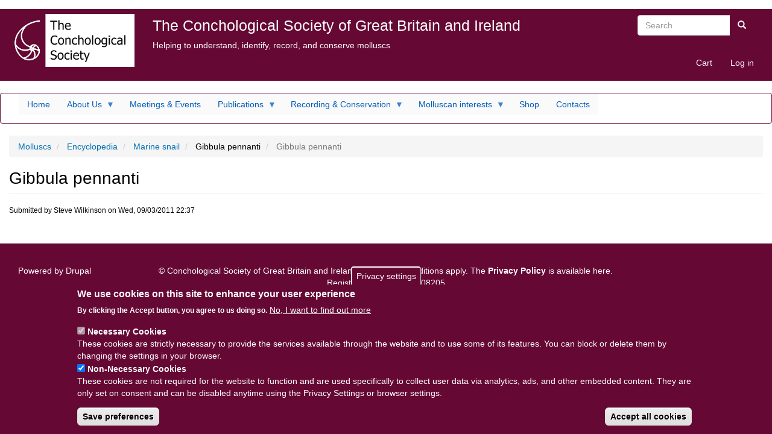

--- FILE ---
content_type: text/html; charset=UTF-8
request_url: https://conchsoc.org/spAccount/gibbula-pennanti
body_size: 14454
content:
<!DOCTYPE html>
<html  lang="en" dir="ltr">
  <head>
    <meta charset="utf-8" />
<meta name="Generator" content="Drupal 10 (https://www.drupal.org); Commerce 3" />
<meta name="MobileOptimized" content="width" />
<meta name="HandheldFriendly" content="true" />
<meta name="viewport" content="width=device-width, initial-scale=1.0" />
<style>div#sliding-popup, div#sliding-popup .eu-cookie-withdraw-banner, .eu-cookie-withdraw-tab {background: #650834} div#sliding-popup.eu-cookie-withdraw-wrapper { background: transparent; } #sliding-popup h1, #sliding-popup h2, #sliding-popup h3, #sliding-popup p, #sliding-popup label, #sliding-popup div, .eu-cookie-compliance-more-button, .eu-cookie-compliance-secondary-button, .eu-cookie-withdraw-tab { color: #ffffff;} .eu-cookie-withdraw-tab { border-color: #ffffff;}</style>
<link rel="icon" href="/themes/custom/conchsoc/favicon.ico" type="image/vnd.microsoft.icon" />
<link rel="canonical" href="https://conchsoc.org/spAccount/gibbula-pennanti" />
<link rel="shortlink" href="https://conchsoc.org/node/2267" />

    <title>Gibbula pennanti | The Conchological Society of Great Britain and Ireland</title>
    <link rel="stylesheet" media="all" href="/sites/default/files/css/css_iIVJswfw9hYyIxyDkthx9C2FZC82OuKXokwP6punElI.css?delta=0&amp;language=en&amp;theme=conchsoc&amp;include=eJxtjEEOwjAMBD_kkidFbrJtTV0SxbEgv4dDhDhw2pk5bCoNITevrDe-84vST8jCWnaCx1TKKfjMVVX4kRD-xZixsWsn84q2iR3hS9H6UMTnIR1kwzqusLKBRvHuK-abhenL9DcDhj_p" />
<link rel="stylesheet" media="all" href="https://cdn.jsdelivr.net/npm/entreprise7pro-bootstrap@3.4.8/dist/css/bootstrap.min.css" integrity="sha256-zL9fLm9PT7/fK/vb1O9aIIAdm/+bGtxmUm/M1NPTU7Y=" crossorigin="anonymous" />
<link rel="stylesheet" media="all" href="https://cdn.jsdelivr.net/npm/@unicorn-fail/drupal-bootstrap-styles@0.0.2/dist/3.1.1/7.x-3.x/drupal-bootstrap.min.css" integrity="sha512-nrwoY8z0/iCnnY9J1g189dfuRMCdI5JBwgvzKvwXC4dZ+145UNBUs+VdeG/TUuYRqlQbMlL4l8U3yT7pVss9Rg==" crossorigin="anonymous" />
<link rel="stylesheet" media="all" href="https://cdn.jsdelivr.net/npm/@unicorn-fail/drupal-bootstrap-styles@0.0.2/dist/3.1.1/8.x-3.x/drupal-bootstrap.min.css" integrity="sha512-jM5OBHt8tKkl65deNLp2dhFMAwoqHBIbzSW0WiRRwJfHzGoxAFuCowGd9hYi1vU8ce5xpa5IGmZBJujm/7rVtw==" crossorigin="anonymous" />
<link rel="stylesheet" media="all" href="https://cdn.jsdelivr.net/npm/@unicorn-fail/drupal-bootstrap-styles@0.0.2/dist/3.2.0/7.x-3.x/drupal-bootstrap.min.css" integrity="sha512-U2uRfTiJxR2skZ8hIFUv5y6dOBd9s8xW+YtYScDkVzHEen0kU0G9mH8F2W27r6kWdHc0EKYGY3JTT3C4pEN+/g==" crossorigin="anonymous" />
<link rel="stylesheet" media="all" href="https://cdn.jsdelivr.net/npm/@unicorn-fail/drupal-bootstrap-styles@0.0.2/dist/3.2.0/8.x-3.x/drupal-bootstrap.min.css" integrity="sha512-JXQ3Lp7Oc2/VyHbK4DKvRSwk2MVBTb6tV5Zv/3d7UIJKlNEGT1yws9vwOVUkpsTY0o8zcbCLPpCBG2NrZMBJyQ==" crossorigin="anonymous" />
<link rel="stylesheet" media="all" href="https://cdn.jsdelivr.net/npm/@unicorn-fail/drupal-bootstrap-styles@0.0.2/dist/3.3.1/7.x-3.x/drupal-bootstrap.min.css" integrity="sha512-ZbcpXUXjMO/AFuX8V7yWatyCWP4A4HMfXirwInFWwcxibyAu7jHhwgEA1jO4Xt/UACKU29cG5MxhF/i8SpfiWA==" crossorigin="anonymous" />
<link rel="stylesheet" media="all" href="https://cdn.jsdelivr.net/npm/@unicorn-fail/drupal-bootstrap-styles@0.0.2/dist/3.3.1/8.x-3.x/drupal-bootstrap.min.css" integrity="sha512-kTMXGtKrWAdF2+qSCfCTa16wLEVDAAopNlklx4qPXPMamBQOFGHXz0HDwz1bGhstsi17f2SYVNaYVRHWYeg3RQ==" crossorigin="anonymous" />
<link rel="stylesheet" media="all" href="https://cdn.jsdelivr.net/npm/@unicorn-fail/drupal-bootstrap-styles@0.0.2/dist/3.4.0/8.x-3.x/drupal-bootstrap.min.css" integrity="sha512-tGFFYdzcicBwsd5EPO92iUIytu9UkQR3tLMbORL9sfi/WswiHkA1O3ri9yHW+5dXk18Rd+pluMeDBrPKSwNCvw==" crossorigin="anonymous" />
<link rel="stylesheet" media="all" href="/sites/default/files/css/css_9dcmPFlMhg2A9y3aEZLfSHjrigJXftt4rl7ga26pegE.css?delta=9&amp;language=en&amp;theme=conchsoc&amp;include=eJxtjEEOwjAMBD_kkidFbrJtTV0SxbEgv4dDhDhw2pk5bCoNITevrDe-84vST8jCWnaCx1TKKfjMVVX4kRD-xZixsWsn84q2iR3hS9H6UMTnIR1kwzqusLKBRvHuK-abhenL9DcDhj_p" />

    <script type="application/json" data-drupal-selector="drupal-settings-json">{"path":{"baseUrl":"\/","pathPrefix":"","currentPath":"node\/2267","currentPathIsAdmin":false,"isFront":false,"currentLanguage":"en"},"pluralDelimiter":"\u0003","suppressDeprecationErrors":true,"ajaxPageState":{"libraries":"[base64]","theme":"conchsoc","theme_token":null},"ajaxTrustedUrl":{"\/search\/node":true},"youtubeCookies":{"cookieCategory":"non_necessary_cookies","action":"popup","thumbnailLabel":"Open the YouTube cookie consent pop-up","popupMessage":"\u003Cdiv class=\u0022youtube-cookies-popup-message\u0022\u003EThis video will be loaded by YouTube, which may use your data for tracking purposes. For more information, check their \u003Ca target=\u0022_google\u0022 href=\u0022https:\/\/privacy.google.com\/businesses\/compliance#gdpr\u0022\u003EPrivacy Policy\u003C\/a\u003E.\u003C\/div\u003E\n","manageButton":"\u003Cbutton class=\u0022youtube-cookies-button youtube-cookies-button--manage youtube-cookies-button--manage-eu_cookie_compliance\u0022\u003EManage cookies\u003C\/button\u003E\n","okButton":"\u003Cbutton class=\u0022youtube-cookies-button youtube-cookies-button--accept\u0022\u003EI am OK with it\u003C\/button\u003E\n","exitButton":"\u003Cbutton class=\u0022youtube-cookies-button youtube-cookies-button--reject\u0022\u003EExit\u003C\/button\u003E\n","thumbnailMarkup":"\u003Csvg class=\u0022youtube_cookies__play-icon\u0022 height=\u0022100%\u0022 viewBox=\u00220 0 68 48\u0022 width=\u0022100%\u0022\u003E\u003Cpath class=\u0022youtube_cookies__play-icon__fill\u0022 d=\u0022M66.52,7.74c-0.78-2.93-2.49-5.41-5.42-6.19C55.79,.13,34,0,34,0S12.21,.13,6.9,1.55 C3.97,2.33,2.27,4.81,1.48,7.74C0.06,13.05,0,24,0,24s0.06,10.95,1.48,16.26c0.78,2.93,2.49,5.41,5.42,6.19 C12.21,47.87,34,48,34,48s21.79-0.13,27.1-1.55c2.93-0.78,4.64-3.26,5.42-6.19C67.94,34.95,68,24,68,24S67.94,13.05,66.52,7.74z\u0022 fill=\u0022#f00\u0022\u003E\u003C\/path\u003E\u003Cpath d=\u0022M 45,24 27,14 27,34\u0022 fill=\u0022#fff\u0022\u003E\u003C\/path\u003E\u003C\/svg\u003E\u003Cpicture class=\u0022youtube-cookies__thumbnail__picture\u0022\u003E\u003Csource srcset=\u0022https:\/\/i.ytimg.com\/vi_webp\/videoId\/sddefault.webp, https:\/\/i.ytimg.com\/vi_webp\/videoId\/maxresdefault.webp 2x\u0022 type=\u0022image\/webp\u0022\u003E\u003Csource srcset=\u0022https:\/\/i.ytimg.com\/vi\/videoId\/sddefault.jpg, https:\/\/i.ytimg.com\/vi\/videoId\/maxresdefault.jpg 2x\u0022 type=\u0022image\/jpeg\u0022\u003E\u003Cimg class=\u0022oembed-lazyload__img\u0022 src=\u0022https:\/\/i.ytimg.com\/vi\/videoId\/sddefault.jpg\u0022 width=\u0022300\u0022 height=\u0022182\u0022 alt=\u0022Video thumbnail\u0022\u003E\u003C\/picture\u003E"},"eu_cookie_compliance":{"cookie_policy_version":"1.0.0","popup_enabled":true,"popup_agreed_enabled":false,"popup_hide_agreed":false,"popup_clicking_confirmation":false,"popup_scrolling_confirmation":false,"popup_html_info":"\u003Cbutton type=\u0022button\u0022 class=\u0022eu-cookie-withdraw-tab\u0022\u003EPrivacy settings\u003C\/button\u003E\n\u003Cdiv aria-labelledby=\u0022popup-text\u0022  class=\u0022eu-cookie-compliance-banner eu-cookie-compliance-banner-info eu-cookie-compliance-banner--categories\u0022\u003E\n  \u003Cdiv class=\u0022popup-content info eu-cookie-compliance-content\u0022\u003E\n        \u003Cdiv id=\u0022popup-text\u0022 class=\u0022eu-cookie-compliance-message\u0022 role=\u0022document\u0022\u003E\n      \u003Ch2\u003EWe use cookies on this site to enhance your user experience\u003C\/h2\u003E\n\u003Cp\u003EBy clicking the Accept button, you agree to us doing so.\u003C\/p\u003E\n\n              \u003Cbutton type=\u0022button\u0022 class=\u0022find-more-button eu-cookie-compliance-more-button\u0022\u003ENo, I want to find out more\u003C\/button\u003E\n          \u003C\/div\u003E\n\n          \u003Cdiv id=\u0022eu-cookie-compliance-categories\u0022 class=\u0022eu-cookie-compliance-categories\u0022\u003E\n                  \u003Cdiv class=\u0022eu-cookie-compliance-category\u0022\u003E\n            \u003Cdiv\u003E\n              \u003Cinput type=\u0022checkbox\u0022 name=\u0022cookie-categories\u0022 class=\u0022eu-cookie-compliance-category-checkbox\u0022 id=\u0022cookie-category-necessary_cookies\u0022\n                     value=\u0022necessary_cookies\u0022\n                      checked                       disabled  \u003E\n              \u003Clabel for=\u0022cookie-category-necessary_cookies\u0022\u003ENecessary Cookies\u003C\/label\u003E\n            \u003C\/div\u003E\n                          \u003Cdiv class=\u0022eu-cookie-compliance-category-description\u0022\u003EThese cookies are strictly necessary to provide the services available through the website and to use some of its features. You can block or delete them by changing the settings in your browser.\u003C\/div\u003E\n                      \u003C\/div\u003E\n                  \u003Cdiv class=\u0022eu-cookie-compliance-category\u0022\u003E\n            \u003Cdiv\u003E\n              \u003Cinput type=\u0022checkbox\u0022 name=\u0022cookie-categories\u0022 class=\u0022eu-cookie-compliance-category-checkbox\u0022 id=\u0022cookie-category-non_necessary_cookies\u0022\n                     value=\u0022non_necessary_cookies\u0022\n                      checked                       \u003E\n              \u003Clabel for=\u0022cookie-category-non_necessary_cookies\u0022\u003ENon-Necessary Cookies\u003C\/label\u003E\n            \u003C\/div\u003E\n                          \u003Cdiv class=\u0022eu-cookie-compliance-category-description\u0022\u003EThese cookies are not required for the website to function and are used specifically to collect user data via analytics, ads, and other embedded content. They are only set on consent and can be disabled anytime using the Privacy Settings or browser settings.\u003C\/div\u003E\n                      \u003C\/div\u003E\n                          \u003Cdiv class=\u0022eu-cookie-compliance-categories-buttons\u0022\u003E\n            \u003Cbutton type=\u0022button\u0022\n                    class=\u0022eu-cookie-compliance-save-preferences-button  button button--small\u0022\u003ESave preferences\u003C\/button\u003E\n          \u003C\/div\u003E\n              \u003C\/div\u003E\n    \n    \u003Cdiv id=\u0022popup-buttons\u0022 class=\u0022eu-cookie-compliance-buttons eu-cookie-compliance-has-categories\u0022\u003E\n            \u003Cbutton type=\u0022button\u0022 class=\u0022agree-button eu-cookie-compliance-default-button button button--small button--primary\u0022\u003EAccept all cookies\u003C\/button\u003E\n              \u003Cbutton type=\u0022button\u0022 class=\u0022eu-cookie-withdraw-button visually-hidden button button--small\u0022\u003EWithdraw consent\u003C\/button\u003E\n          \u003C\/div\u003E\n  \u003C\/div\u003E\n\u003C\/div\u003E","use_mobile_message":false,"mobile_popup_html_info":"\u003Cbutton type=\u0022button\u0022 class=\u0022eu-cookie-withdraw-tab\u0022\u003EPrivacy settings\u003C\/button\u003E\n\u003Cdiv aria-labelledby=\u0022popup-text\u0022  class=\u0022eu-cookie-compliance-banner eu-cookie-compliance-banner-info eu-cookie-compliance-banner--categories\u0022\u003E\n  \u003Cdiv class=\u0022popup-content info eu-cookie-compliance-content\u0022\u003E\n        \u003Cdiv id=\u0022popup-text\u0022 class=\u0022eu-cookie-compliance-message\u0022 role=\u0022document\u0022\u003E\n      \n              \u003Cbutton type=\u0022button\u0022 class=\u0022find-more-button eu-cookie-compliance-more-button\u0022\u003ENo, I want to find out more\u003C\/button\u003E\n          \u003C\/div\u003E\n\n          \u003Cdiv id=\u0022eu-cookie-compliance-categories\u0022 class=\u0022eu-cookie-compliance-categories\u0022\u003E\n                  \u003Cdiv class=\u0022eu-cookie-compliance-category\u0022\u003E\n            \u003Cdiv\u003E\n              \u003Cinput type=\u0022checkbox\u0022 name=\u0022cookie-categories\u0022 class=\u0022eu-cookie-compliance-category-checkbox\u0022 id=\u0022cookie-category-necessary_cookies\u0022\n                     value=\u0022necessary_cookies\u0022\n                      checked                       disabled  \u003E\n              \u003Clabel for=\u0022cookie-category-necessary_cookies\u0022\u003ENecessary Cookies\u003C\/label\u003E\n            \u003C\/div\u003E\n                          \u003Cdiv class=\u0022eu-cookie-compliance-category-description\u0022\u003EThese cookies are strictly necessary to provide the services available through the website and to use some of its features. You can block or delete them by changing the settings in your browser.\u003C\/div\u003E\n                      \u003C\/div\u003E\n                  \u003Cdiv class=\u0022eu-cookie-compliance-category\u0022\u003E\n            \u003Cdiv\u003E\n              \u003Cinput type=\u0022checkbox\u0022 name=\u0022cookie-categories\u0022 class=\u0022eu-cookie-compliance-category-checkbox\u0022 id=\u0022cookie-category-non_necessary_cookies\u0022\n                     value=\u0022non_necessary_cookies\u0022\n                      checked                       \u003E\n              \u003Clabel for=\u0022cookie-category-non_necessary_cookies\u0022\u003ENon-Necessary Cookies\u003C\/label\u003E\n            \u003C\/div\u003E\n                          \u003Cdiv class=\u0022eu-cookie-compliance-category-description\u0022\u003EThese cookies are not required for the website to function and are used specifically to collect user data via analytics, ads, and other embedded content. They are only set on consent and can be disabled anytime using the Privacy Settings or browser settings.\u003C\/div\u003E\n                      \u003C\/div\u003E\n                          \u003Cdiv class=\u0022eu-cookie-compliance-categories-buttons\u0022\u003E\n            \u003Cbutton type=\u0022button\u0022\n                    class=\u0022eu-cookie-compliance-save-preferences-button  button button--small\u0022\u003ESave preferences\u003C\/button\u003E\n          \u003C\/div\u003E\n              \u003C\/div\u003E\n    \n    \u003Cdiv id=\u0022popup-buttons\u0022 class=\u0022eu-cookie-compliance-buttons eu-cookie-compliance-has-categories\u0022\u003E\n            \u003Cbutton type=\u0022button\u0022 class=\u0022agree-button eu-cookie-compliance-default-button button button--small button--primary\u0022\u003EAccept all cookies\u003C\/button\u003E\n              \u003Cbutton type=\u0022button\u0022 class=\u0022eu-cookie-withdraw-button visually-hidden button button--small\u0022\u003EWithdraw consent\u003C\/button\u003E\n          \u003C\/div\u003E\n  \u003C\/div\u003E\n\u003C\/div\u003E","mobile_breakpoint":768,"popup_html_agreed":false,"popup_use_bare_css":false,"popup_height":"auto","popup_width":"100%","popup_delay":1000,"popup_link":"\/privacy","popup_link_new_window":true,"popup_position":false,"fixed_top_position":true,"popup_language":"en","store_consent":false,"better_support_for_screen_readers":false,"cookie_name":"","reload_page":false,"domain":"","domain_all_sites":false,"popup_eu_only":false,"popup_eu_only_js":false,"cookie_lifetime":100,"cookie_session":0,"set_cookie_session_zero_on_disagree":0,"disagree_do_not_show_popup":false,"method":"categories","automatic_cookies_removal":true,"allowed_cookies":"","withdraw_markup":"\u003Cbutton type=\u0022button\u0022 class=\u0022eu-cookie-withdraw-tab\u0022\u003EPrivacy settings\u003C\/button\u003E\n\u003Cdiv aria-labelledby=\u0022popup-text\u0022 class=\u0022eu-cookie-withdraw-banner\u0022\u003E\n  \u003Cdiv class=\u0022popup-content info eu-cookie-compliance-content\u0022\u003E\n    \u003Cdiv id=\u0022popup-text\u0022 class=\u0022eu-cookie-compliance-message\u0022 role=\u0022document\u0022\u003E\n      \n    \u003C\/div\u003E\n    \u003Cdiv id=\u0022popup-buttons\u0022 class=\u0022eu-cookie-compliance-buttons\u0022\u003E\n      \u003Cbutton type=\u0022button\u0022 class=\u0022eu-cookie-withdraw-button  button button--small button--primary\u0022\u003EWithdraw consent\u003C\/button\u003E\n    \u003C\/div\u003E\n  \u003C\/div\u003E\n\u003C\/div\u003E","withdraw_enabled":true,"reload_options":null,"reload_routes_list":"","withdraw_button_on_info_popup":true,"cookie_categories":["necessary_cookies","non_necessary_cookies"],"cookie_categories_details":{"necessary_cookies":{"uuid":"dc93f4df-e1e0-4260-acab-85c4f3962615","langcode":"en","status":true,"dependencies":[],"id":"necessary_cookies","label":"Necessary Cookies","description":"These cookies are strictly necessary to provide the services available through the website and to use some of its features. You can block or delete them by changing the settings in your browser.","checkbox_default_state":"required","weight":-9},"non_necessary_cookies":{"uuid":"462f04c2-b272-4bbd-8173-097e16d0d842","langcode":"en","status":true,"dependencies":[],"id":"non_necessary_cookies","label":"Non-Necessary Cookies","description":"These cookies are not required for the website to function and are used specifically to collect user data via analytics, ads, and other embedded content. They are only set on consent and can be disabled anytime using the Privacy Settings or browser settings.","checkbox_default_state":"checked","weight":-8}},"enable_save_preferences_button":true,"cookie_value_disagreed":"0","cookie_value_agreed_show_thank_you":"1","cookie_value_agreed":"2","containing_element":"body","settings_tab_enabled":true,"olivero_primary_button_classes":" button button--small button--primary","olivero_secondary_button_classes":" button button--small","close_button_action":"close_banner","open_by_default":true,"modules_allow_popup":true,"hide_the_banner":false,"geoip_match":true,"unverified_scripts":[]},"bootstrap":{"forms_has_error_value_toggle":1,"modal_animation":1,"modal_backdrop":"true","modal_focus_input":1,"modal_keyboard":1,"modal_select_text":1,"modal_show":1,"modal_size":"","popover_enabled":1,"popover_animation":1,"popover_auto_close":1,"popover_container":"body","popover_content":"","popover_delay":"0","popover_html":0,"popover_placement":"right","popover_selector":"","popover_title":"","popover_trigger":"click","tooltip_enabled":1,"tooltip_animation":1,"tooltip_container":"body","tooltip_delay":"0","tooltip_html":0,"tooltip_placement":"auto left","tooltip_selector":"","tooltip_trigger":"hover"},"statistics":{"data":{"nid":"2267"},"url":"\/core\/modules\/statistics\/statistics.php"},"superfish":{"superfish-main":{"id":"superfish-main","sf":{"animation":{"opacity":"show","height":"show"},"speed":"fast","autoArrows":true,"dropShadows":true},"plugins":{"smallscreen":{"cloneParent":0,"mode":"window_width"},"supposition":true,"supersubs":true}}},"user":{"uid":0,"permissionsHash":"ffbf97d5a393282bbdde798e3953ab6ef929b5eec15f1016ba2affa8e3ca663d"}}</script>
<script src="/sites/default/files/js/js_9GEDU3IZQ2ha7QVhGOjMtx0y9bGNyWp5GhayzRMpSqs.js?scope=header&amp;delta=0&amp;language=en&amp;theme=conchsoc&amp;include=eJxtj9EOwjAIRX-oWT-poR06tCsEqNG_1yZu-tAnTs5NgJuZ3VxBYj4oiWKiRh5OFYWFH6h_xpmrk4TCinHVLlCXlaDydYEbPAP2VJjvhJ-xSyVoBeNMBnNwMqdix56fCdYF9UK2xZNmLm3jPWqOzae57VCrFUVs83yQ9Ty9OFJhIydu4cXde8ZvEZt2egMZjIor"></script>

  </head>
  <body class="path-node page-node-type-species-account has-glyphicons">
    <a href="#main-content" class="visually-hidden focusable skip-link">
      Skip to main content
    </a>
    
      <div class="dialog-off-canvas-main-canvas" data-off-canvas-main-canvas>
       <div class="sidebar_top container-fluid" role="complementary" aria-label="sidebar top" >
		<div class="sidebar-top-first col-md-2">
			  <div class="region region-sidebar-top-first">
          <a class="logo navbar-btn pull-left" href="/" title="Home" rel="home">
      <img src="/sites/default/files/CS%20logo%20wth%20text.jpg" alt="Home" width="100%" height="auto" />
    </a>
      
  </div>

		</div>
		<div class="sidebar-top-second col-md-8">
							  <div class="region region-sidebar-top-second">
            <a class="name navbar-brand" href="/" title="Home" rel="home">The Conchological Society of Great Britain and Ireland</a>
        <p class="navbar-text">Helping to understand, identify, record, and conserve molluscs</p>
  
  </div>

					</div>
		<div class="sidebar-top-third col-md-2">
			  <div class="region region-sidebar-top-third">
    <div class="search-block-form block block-search block-search-form-block" data-drupal-selector="search-block-form" id="block-searchform" role="search">
  
    
      <form action="/search/node" method="get" id="search-block-form" accept-charset="UTF-8">
  <div class="form-item js-form-item form-type-search js-form-type-search form-item-keys js-form-item-keys form-no-label form-group">
      <label for="edit-keys" class="control-label sr-only">Search</label>
  
  
  <div class="input-group"><input title="Enter the terms you wish to search for." data-drupal-selector="edit-keys" class="form-search form-control" placeholder="Search" type="search" id="edit-keys" name="keys" value="" size="15" maxlength="128" data-toggle="tooltip" /><span class="input-group-btn"><button type="submit" value="Search" class="button js-form-submit form-submit btn-primary btn icon-only"><span class="sr-only">Search</span><span class="icon glyphicon glyphicon-search" aria-hidden="true"></span></button></span></div>

  
  
  </div>
<div class="form-actions form-group js-form-wrapper form-wrapper" data-drupal-selector="edit-actions" id="edit-actions"></div>

</form>

  </div>
<nav role="navigation" aria-labelledby="block-conchsoc-account-menu-menu" id="block-conchsoc-account-menu">
            
  <h2 class="visually-hidden" id="block-conchsoc-account-menu-menu">User account menu</h2>
  

        
      <ul class="menu menu--account nav navbar-nav navbar-right">
                      <li class="first">
                                                <a href="/cart" title="Store shopping cart" data-drupal-link-system-path="cart">Cart</a>
              </li>
                      <li class="last">
                                                <a href="/user/login" data-drupal-link-system-path="user/login">Log in</a>
              </li>
    	
    </ul>
  

  </nav>

  </div>

		</div>
   </div>
          <header class="navbar navbar-default container-fluid" id="navbar" role="banner">
            <div class="navbar-header">
        
                          <button type="button" class="navbar-toggle" data-toggle="collapse" data-target="#navbar-collapse">
            <span class="sr-only">Toggle navigation</span>
            <span class="icon-bar"></span>
            <span class="icon-bar"></span>
            <span class="icon-bar"></span>
          </button>
              </div>

                    <div id="navbar-collapse" class="navbar-collapse collapse">
            <div class="region region-navigation-collapsible">
    <section id="block-conchsoc-mainnavigation" class="block block-superfish block-superfishmain clearfix">
  
    

      
<ul id="superfish-main" class="menu sf-menu sf-main sf-horizontal sf-style-white" role="menu" aria-label="Menu">
  

  
  <li id="main-standardfront-page" class="sf-depth-1 sf-no-children sf-first" role="none">
    
          <a href="/" class="sf-depth-1" role="menuitem">Home</a>
    
    
    
    
      </li>


            
  <li id="main-menu-link-content6b2afd5f-ce4c-4e15-bed2-09f8cd976928" class="sf-depth-1 menuparent" role="none">
    
          <a href="/pages/about-us.php" class="sf-depth-1 menuparent" role="menuitem" aria-haspopup="true" aria-expanded="false">About Us</a>
    
    
    
              <ul role="menu">
      
      

  
  <li id="main-menu-link-content0c209f12-0d34-4efe-8e5d-23cf07d3a15d" class="sf-depth-2 sf-no-children sf-first" role="none">
    
          <a href="https://conchsoc.org/pages/about-us.php" class="sf-depth-2 sf-external" role="menuitem">About Us</a>
    
    
    
    
      </li>


  
  <li id="main-menu-link-contentb4354be5-4865-433f-a0e5-52f667aac981" class="sf-depth-2 sf-no-children" role="none">
    
          <a href="/join" title="Join now!" class="sf-depth-2" role="menuitem">Membership</a>
    
    
    
    
      </li>


  
  <li id="main-menu-link-contentdfe780d8-a7e6-4928-b86c-d171051da69d" class="sf-depth-2 sf-no-children" role="none">
    
          <a href="/pages/grants.php" title="" class="sf-depth-2" role="menuitem">Grants</a>
    
    
    
    
      </li>


  
  <li id="main-menu-link-content1eb64233-9d7f-4f06-83ed-1b4723474136" class="sf-depth-2 sf-no-children" role="none">
    
          <a href="https://conchsoc.org/node/6946" class="sf-depth-2 sf-external" role="menuitem">AGM Minutes</a>
    
    
    
    
      </li>


  
  <li id="main-menu-link-contentbe7dadf2-d567-4df5-8647-45d98f6af215" class="sf-depth-2 sf-no-children" role="none">
    
          <a href="/conchsoc_rules" title="Rules of the Society" class="sf-depth-2" role="menuitem">Rules &amp; Policies</a>
    
    
    
    
      </li>



              </ul>
      
    
    
      </li>


  
  <li id="main-menu-link-contentb6245168-2e69-460b-9ab6-efb8523ed8b9" class="sf-depth-1 sf-no-children" role="none">
    
          <a href="/pages/meetings.php" title="How to get more involved with shells" class="sf-depth-1" role="menuitem">Meetings &amp; Events</a>
    
    
    
    
      </li>


            
  <li id="main-menu-link-content24658784-b1bf-4c8f-ac32-96d72e464da6" class="sf-depth-1 menuparent" role="none">
    
          <a href="/news" title="Recent news items and Society publications" class="sf-depth-1 menuparent" role="menuitem" aria-haspopup="true" aria-expanded="false">Publications</a>
    
    
    
              <ul role="menu">
      
      

  
  <li id="main-menu-link-content18eb003b-6c96-44ee-954a-792220f6bdf7" class="sf-depth-2 sf-no-children sf-first" role="none">
    
          <a href="/journal" title="The scientific journal of the Society" class="sf-depth-2" role="menuitem">Journal of Conchology (1874 - present)</a>
    
    
    
    
      </li>


  
  <li id="main-menu-link-contenta6acf41c-ebd9-48e0-a89e-c51c03146baf" class="sf-depth-2 sf-no-children" role="none">
    
          <a href="/resources/mollusc-world.php" class="sf-depth-2" role="menuitem">Mollusc World (2003 - present)</a>
    
    
    
    
      </li>


  
  <li id="main-menu-link-content7b3f7c1d-ef54-4940-bc82-2296836e8c8d" class="sf-depth-2 sf-no-children" role="none">
    
          <a href="/special_publications" title="Special publications produced by the Society" class="sf-depth-2" role="menuitem">Special Publications (1981 – present)</a>
    
    
    
    
      </li>


  
  <li id="main-menu-link-contentf9158390-64e3-4bfb-8935-b2c2f21e407a" class="sf-depth-2 sf-no-children" role="none">
    
          <a href="/newsletter" title="Newsletter index" class="sf-depth-2" role="menuitem">The Conchologists’ Newsletter (1961-2003)</a>
    
    
    
    
      </li>


  
  <li id="main-menu-link-content99ea5e57-e703-4154-81d5-1ceca804b827" class="sf-depth-2 sf-no-children" role="none">
    
          <a href="/papers_for_students" title="Click here for more on the Societies, &#039;Papers for students&#039;!" class="sf-depth-2" role="menuitem">Papers for Students (1964-1991)</a>
    
    
    
    
      </li>



              </ul>
      
    
    
      </li>


            
  <li id="main-menu-link-content12188371-defe-4fba-bcf9-dc08cd97bce7" class="sf-depth-1 menuparent" role="none">
    
          <a href="https://conchsoc.org/node/6951" title="British and Irish species" class="sf-depth-1 sf-external menuparent" role="menuitem" aria-haspopup="true" aria-expanded="false">Recording &amp; Conservation</a>
    
    
    
              <ul role="menu">
      
      

  
  <li id="main-menu-link-contentafff5cb0-c554-4052-996b-47efc9e26d6e" class="sf-depth-2 sf-no-children sf-first" role="none">
    
          <a href="https://conchsoc.org/node/6952" class="sf-depth-2 sf-external" role="menuitem">Non-marine Mollusc Recording Scheme</a>
    
    
    
    
      </li>


            
  <li id="main-menu-link-content09635d39-7b69-4330-89e1-ae7da0bb774f" class="sf-depth-2 menuparent" role="none">
    
          <a href="/aids_to_id/help-id.php" title="Help with identifying some groups" class="sf-depth-2 menuparent" role="menuitem" aria-haspopup="true" aria-expanded="false">Identification aids</a>
    
    
    
              <ul role="menu">
      
      

  
  <li id="main-menu-link-content78e9495b-54fe-45c7-8d58-a405c0cb8ad5" class="sf-depth-3 sf-no-children sf-first" role="none">
    
          <a href="/aids_to_id/idbase.php" class="sf-depth-3" role="menuitem">Common British &amp; Irish garden molluscs</a>
    
    
    
    
      </li>


  
  <li id="main-menu-link-contentc45b2e8a-ffba-4a7d-aed9-e841db93cd9a" class="sf-depth-3 sf-no-children" role="none">
    
          <a href="/aids_to_id/vertbase.php" class="sf-depth-3" role="menuitem">British Vertigos</a>
    
    
    
    
      </li>


  
  <li id="main-menu-link-content2b0b8cef-9b97-4ca4-a854-1ed7c46031cd" class="sf-depth-3 sf-no-children sf-last" role="none">
    
          <a href="/aids_to_id/fwidbase.php" class="sf-depth-3" role="menuitem">Freshwater and Brackish-water Snails of Britain and Ireland</a>
    
    
    
    
      </li>



              </ul>
      
    
    
      </li>


  
  <li id="main-menu-link-content975e9694-a15a-4106-8014-cfbd4d07ab21" class="sf-depth-2 sf-no-children" role="none">
    
          <a href="/encyclopedia" title="Encyclopedia index" class="sf-depth-2" role="menuitem">Species Accounts</a>
    
    
    
    
      </li>


            
  <li id="main-menu-link-contentc1340950-b6d9-457a-beb2-61e09db5fcff" class="sf-depth-2 menuparent" role="none">
    
          <a href="/node/1957" title="Useful equipment and suppliers" class="sf-depth-2 menuparent" role="menuitem" aria-haspopup="true" aria-expanded="false">Equipment</a>
    
    
    
              <ul role="menu">
      
      

  
  <li id="main-menu-link-content901bf3e0-f290-46a5-b72a-b236d28d96c3" class="sf-depth-3 sf-no-children sf-first" role="none">
    
          <a href="/node/1960" title="Containers for collecting and storing molluscs" class="sf-depth-3" role="menuitem">Bags and containers</a>
    
    
    
    
      </li>


  
  <li id="main-menu-link-content2c84559a-ccf3-40ec-aa39-8a6b02d3edac" class="sf-depth-3 sf-no-children" role="none">
    
          <a href="/node/1958" title="Sieves for finding molluscs" class="sf-depth-3" role="menuitem">Sieves</a>
    
    
    
    
      </li>


  
  <li id="main-menu-link-content4ae14e5c-805d-4e48-8fc0-0c12f2408e74" class="sf-depth-3 sf-no-children" role="none">
    
          <a href="/node/1959" title="Hand lenses and microscopes for finding and viewing molluscs" class="sf-depth-3" role="menuitem">Hand lenses and microscopes</a>
    
    
    
    
      </li>


  
  <li id="main-menu-link-content243a96fb-3848-4f61-8b93-ac9953f00e6c" class="sf-depth-3 sf-no-children sf-last" role="none">
    
          <a href="/node/562" title="Suppliers of equipment" class="sf-depth-3" role="menuitem">Suppliers</a>
    
    
    
    
      </li>



              </ul>
      
    
    
      </li>


  
  <li id="main-menu-link-content604aea68-d903-415e-b9e4-8fc4baf5d690" class="sf-depth-2 sf-no-children" role="none">
    
          <a href="/pages/conservation.php" title="" class="sf-depth-2" role="menuitem">Conservation</a>
    
    
    
    
      </li>


            
  <li id="main-menu-link-contentddbb7af3-ed87-40ed-a506-ea283af68583" class="sf-depth-2 menuparent" role="none">
    
          <a href="/recording/recording.php" title="" class="sf-depth-2 menuparent" role="menuitem" aria-haspopup="true" aria-expanded="false">Recording molluscs</a>
    
    
    
              <ul role="menu">
      
      

            
  <li id="main-menu-link-content661c8636-2f38-466d-a0de-01ed225539fa" class="sf-depth-3 menuparent sf-first" role="none">
    
          <a href="/habitats/marine-habitats.php" title="Finding molluscs" class="sf-depth-3 menuparent" role="menuitem" aria-haspopup="true" aria-expanded="false">Finding molluscs</a>
    
    
    
              <ul role="menu">
      
      

  
  <li id="main-menu-link-contentb5679c93-65a3-4f32-a721-76bec6d6cd34" class="sf-depth-4 sf-no-children sf-first" role="none">
    
          <a href="/node/2039" title="Built-Up Areas &amp; Gardens" class="sf-depth-4" role="menuitem">Built-up areas</a>
    
    
    
    
      </li>


  
  <li id="main-menu-link-content978369e3-bb12-407e-9627-fa03d36153e6" class="sf-depth-4 sf-no-children" role="none">
    
          <a href="/habitats/calcareous-grassland-habitat.php" title="Calcareous grassland" class="sf-depth-4" role="menuitem">Calcareous grassland</a>
    
    
    
    
      </li>


  
  <li id="main-menu-link-content30b8d804-5ae9-4bdf-898b-e5e4381c2dfb" class="sf-depth-4 sf-no-children" role="none">
    
          <a href="/node/2038" title="Inland Rock" class="sf-depth-4" role="menuitem">Inland rock</a>
    
    
    
    
      </li>


            
  <li id="main-menu-link-content915e2fa2-579b-46dd-a2a9-8819bb766efb" class="sf-depth-4 menuparent" role="none">
    
          <a href="/node/2041" title="Littoral Rock" class="sf-depth-4 menuparent" role="menuitem" aria-haspopup="true" aria-expanded="false">Littoral rock</a>
    
    
    
              <ul role="menu">
      
      

  
  <li id="main-menu-link-content49ee4e51-1c66-4a49-a4c3-5354141f64e4" class="sf-depth-5 sf-no-children sf-first sf-last" role="none">
    
          <a href="/node/2053" title="Searching rocky shores" class="sf-depth-5" role="menuitem">Searching rocky shores</a>
    
    
    
    
      </li>



              </ul>
      
    
    
      </li>


            
  <li id="main-menu-link-content453043e5-9dc5-4480-8ec5-f735dd41bd1a" class="sf-depth-4 menuparent" role="none">
    
          <a href="/habitats/sandy-shore-habitat.php" title="Littoral Sediment" class="sf-depth-4 menuparent" role="menuitem" aria-haspopup="true" aria-expanded="false">Littoral sediment</a>
    
    
    
              <ul role="menu">
      
      

  
  <li id="main-menu-link-content4a99141c-6e41-4d46-85d2-23af13de6ef6" class="sf-depth-5 sf-no-children sf-first sf-last" role="none">
    
          <a href="/node/2046" title="Searching sediment shores" class="sf-depth-5" role="menuitem">Searching sediment shores</a>
    
    
    
    
      </li>



              </ul>
      
    
    
      </li>


  
  <li id="main-menu-link-contentd2daf038-b4f0-4fbf-a061-675f0e5c3924" class="sf-depth-4 sf-no-children" role="none">
    
          <a href="/node/5524" title="Rivers and streams" class="sf-depth-4" role="menuitem">Rivers and streams</a>
    
    
    
    
      </li>


  
  <li id="main-menu-link-content029ac4ce-07fb-4cfa-9f2d-73860927a417" class="sf-depth-4 sf-no-children" role="none">
    
          <a href="/node/5525" title="Standing open water and canals" class="sf-depth-4" role="menuitem">Standing open water and canals</a>
    
    
    
    
      </li>


  
  <li id="main-menu-link-contentb27bb0a2-7271-42b8-8497-d1a421be4067" class="sf-depth-4 sf-no-children" role="none">
    
          <a href="/node/5526" title="Standing open water habitats" class="sf-depth-4" role="menuitem">Standing open water</a>
    
    
    
    
      </li>


  
  <li id="main-menu-link-content6371895a-5b9e-4ba2-abcd-1b81c2a2c496" class="sf-depth-4 sf-no-children" role="none">
    
          <a href="/node/2042" title="Supralittoral Rock" class="sf-depth-4" role="menuitem">Supralittoral rock</a>
    
    
    
    
      </li>


  
  <li id="main-menu-link-contenta44e41dc-3a55-40d4-b244-497bd987f5ae" class="sf-depth-4 sf-no-children" role="none">
    
          <a href="/habitats/sanddune-habitat.php" title="Supralittoral Sediment" class="sf-depth-4" role="menuitem">Supralittoral sediment</a>
    
    
    
    
      </li>


  
  <li id="main-menu-link-contentaaf0600c-7048-418d-bb80-40e08b06ada8" class="sf-depth-4 sf-no-children" role="none">
    
          <a href="/node/2040" title="Fen, Marsh &amp; Swamp" class="sf-depth-4" role="menuitem">Wetland</a>
    
    
    
    
      </li>


  
  <li id="main-menu-link-content939a9d44-7e61-457b-94e1-9f4a1ac21ba6" class="sf-depth-4 sf-no-children sf-last" role="none">
    
          <a href="/node/2037" title="Broadleaved, Mixed &amp; Yew Woodland" class="sf-depth-4" role="menuitem">Woodland</a>
    
    
    
    
      </li>



              </ul>
      
    
    
      </li>



              </ul>
      
    
    
      </li>


  
  <li id="main-menu-link-content5bec3cda-b21a-4fd4-8b8f-6eebfddce24c" class="sf-depth-2 sf-no-children sf-last" role="none">
    
          <a href="/node/563" title="Useful publications and on-line links" class="sf-depth-2" role="menuitem">Reading List</a>
    
    
    
    
      </li>



              </ul>
      
    
    
      </li>


            
  <li id="main-menu-link-content09063367-47e4-42a5-84d3-6fe1901780ef" class="sf-depth-1 menuparent" role="none">
    
          <a href="/pages/interests.php" title="Variety of interests with a molluscan theme" class="sf-depth-1 menuparent" role="menuitem" aria-haspopup="true" aria-expanded="false">Molluscan interests</a>
    
    
    
              <ul role="menu">
      
      

  
  <li id="main-menu-link-contentbac27a06-c97b-47b5-a3c5-47c6902be1bc" class="sf-depth-2 sf-no-children sf-first" role="none">
    
          <a href="/node/5423" title="What makes a mollusc?" class="sf-depth-2" role="menuitem">What makes a mollusc?</a>
    
    
    
    
      </li>


  
  <li id="main-views-viewviewsglossary2page-1" class="sf-depth-2 sf-no-children" role="none">
    
          <a href="/glossary2" class="sf-depth-2" role="menuitem">Glossary</a>
    
    
    
    
      </li>


            
  <li id="main-menu-link-content74a611f5-412a-48fb-970f-9bc12b84bbb2" class="sf-depth-2 menuparent" role="none">
    
          <a href="/books" title="Conchological books and reviews" class="sf-depth-2 menuparent" role="menuitem" aria-haspopup="true" aria-expanded="false">Books</a>
    
    
    
              <ul role="menu">
      
      

  
  <li id="main-views-viewviewspublication-reviewpage-1" class="sf-depth-3 sf-no-children sf-first sf-last" role="none">
    
          <a href="/bookreviews" class="sf-depth-3" role="menuitem">Publication reviews</a>
    
    
    
    
      </li>



              </ul>
      
    
    
      </li>


  
  <li id="main-menu-link-content84e64da6-3154-49e4-8744-f197bc068ae1" class="sf-depth-2 sf-no-children" role="none">
    
          <a href="/interests/fossils.php" title="Fossil molluscs" class="sf-depth-2" role="menuitem">Fossils</a>
    
    
    
    
      </li>


            
  <li id="main-menu-link-content403680da-8d09-4ee4-b649-d700fd522e15" class="sf-depth-2 menuparent" role="none">
    
          <a href="/node/574" title="" class="sf-depth-2 menuparent" role="menuitem" aria-haspopup="true" aria-expanded="false">Poetry and prose</a>
    
    
    
              <ul role="menu">
      
      

  
  <li id="main-menu-link-contentaec3bb8b-596b-4ca6-ab1d-877484640a15" class="sf-depth-3 sf-no-children sf-first" role="none">
    
          <a href="/node/2019" title="Bits and pieces" class="sf-depth-3" role="menuitem">Bits and pieces</a>
    
    
    
    
      </li>


  
  <li id="main-menu-link-content86ed53fe-02df-46dc-b822-0fc7263e0c2d" class="sf-depth-3 sf-no-children" role="none">
    
          <a href="/node/2022" title="Eine Kleine Snailmusik (May Sarton)" class="sf-depth-3" role="menuitem">Eine Kleine Snailmusik</a>
    
    
    
    
      </li>


  
  <li id="main-menu-link-contentdc6b555a-a221-4679-be34-ec1445076d91" class="sf-depth-3 sf-no-children" role="none">
    
          <a href="/interests/poetry.php" title="A history of molluscs in poetry" class="sf-depth-3" role="menuitem">History</a>
    
    
    
    
      </li>


  
  <li id="main-menu-link-content28abb9b2-b214-4670-84f0-dd4e271bc386" class="sf-depth-3 sf-no-children" role="none">
    
          <a href="/node/3494" title="Leopold Blaschka glass animals in Dublin’s Natural History Museum (Peter Topley)" class="sf-depth-3" role="menuitem">Leopold Blaschka glass animals in Dublin’s Natural History Museum</a>
    
    
    
    
      </li>


  
  <li id="main-menu-link-content0681a623-2523-4e34-8c40-27975efcb188" class="sf-depth-3 sf-no-children" role="none">
    
          <a href="/interests/cochlea-liberum.php" title="The snail in nursery rhymes" class="sf-depth-3" role="menuitem">Nursery rhymes</a>
    
    
    
    
      </li>


  
  <li id="main-menu-link-contentd3491a2c-8675-49a9-933f-6bf68c620551" class="sf-depth-3 sf-no-children" role="none">
    
          <a href="/node/2016" title="Poems on Conchology and Botany (Sarah Hoare)" class="sf-depth-3" role="menuitem">Poems on Conchology and Botany</a>
    
    
    
    
      </li>


  
  <li id="main-menu-link-content14f682df-421d-463a-8b96-5b7034f4b59a" class="sf-depth-3 sf-no-children" role="none">
    
          <a href="/node/2024" title="Recipe for repose (&#039;Lucio&#039;)" class="sf-depth-3" role="menuitem">Recipe for repose</a>
    
    
    
    
      </li>


  
  <li id="main-menu-link-content35162ad8-e613-4f5c-9d70-bff9f59f01fd" class="sf-depth-3 sf-no-children" role="none">
    
          <a href="/interests/poetry2.php" title="The Shell Collector (Peter Topley)" class="sf-depth-3" role="menuitem">The Shell Collector</a>
    
    
    
    
      </li>


  
  <li id="main-menu-link-contentb52db87e-f9eb-4986-8b2f-05de545fe69b" class="sf-depth-3 sf-no-children" role="none">
    
          <a href="/node/2018" title="The Snail (J.Y. Chapman)" class="sf-depth-3" role="menuitem">The Snail 1</a>
    
    
    
    
      </li>


  
  <li id="main-menu-link-contentee446b96-4ff9-413e-b85f-1190cc223f6e" class="sf-depth-3 sf-no-children" role="none">
    
          <a href="/node/2020" title="The Snail (James Reeves)" class="sf-depth-3" role="menuitem">The Snail 2</a>
    
    
    
    
      </li>


  
  <li id="main-menu-link-content917ad535-0805-42e4-984b-4d41e5de9f68" class="sf-depth-3 sf-no-children sf-last" role="none">
    
          <a href="/fun_pages/rhymes6.php" title="The Snail (William Cowper)" class="sf-depth-3" role="menuitem">The Snail 3</a>
    
    
    
    
      </li>



              </ul>
      
    
    
      </li>


            
  <li id="main-menu-link-content33859d9f-f52a-4707-8068-1088e1f5dc15" class="sf-depth-2 menuparent" role="none">
    
          <a href="/node/2027" title="Art and craft" class="sf-depth-2 menuparent" role="menuitem" aria-haspopup="true" aria-expanded="false">Art and craft</a>
    
    
    
              <ul role="menu">
      
      

  
  <li id="main-menu-link-content06e1341c-c30f-4793-a8df-9df1c48cc911" class="sf-depth-3 sf-no-children sf-first" role="none">
    
          <a href="/interests/shell-decorations.php" title="Shell jewellery" class="sf-depth-3" role="menuitem">Jewelry</a>
    
    
    
    
      </li>


  
  <li id="main-menu-link-contentbb05ad8b-bfff-4f9b-8228-1494510de7b7" class="sf-depth-3 sf-no-children" role="none">
    
          <a href="/interests/shell-money.php" title="Shell money" class="sf-depth-3" role="menuitem">Money</a>
    
    
    
    
      </li>


  
  <li id="main-menu-link-content6d319d53-8ce9-47c4-8d16-22ad1a4b13fd" class="sf-depth-3 sf-no-children" role="none">
    
          <a href="/interests/shellcraft.php" title="Shellcraft" class="sf-depth-3" role="menuitem">Shellcraft</a>
    
    
    
    
      </li>


  
  <li id="main-menu-link-content1cfc7e54-71c5-4c4f-bfca-c95f9276dfb7" class="sf-depth-3 sf-no-children sf-last" role="none">
    
          <a href="/interests/stamps1.php" title="Shells on stamps" class="sf-depth-3" role="menuitem">Stamps</a>
    
    
    
    
      </li>



              </ul>
      
    
    
      </li>


            
  <li id="main-menu-link-content4dc4e98e-b1c0-415d-999e-715806991d58" class="sf-depth-2 menuparent" role="none">
    
          <a href="/interests/cookery.php" title="Cooking and eating molluscs" class="sf-depth-2 menuparent" role="menuitem" aria-haspopup="true" aria-expanded="false">Cooking</a>
    
    
    
              <ul role="menu">
      
      

  
  <li id="main-menu-link-contentcd1b9582-a4a6-461f-a259-17c034cf9091" class="sf-depth-3 sf-no-children sf-first" role="none">
    
          <a href="/node/1049" title="Collecting to eat" class="sf-depth-3" role="menuitem">Collecting to eat</a>
    
    
    
    
      </li>


            
  <li id="main-menu-link-content73887cdc-6b01-4d1d-af74-24e519e25dfb" class="sf-depth-3 menuparent sf-last" role="none">
    
          <a href="/recipes" title="Molluscan recipes" class="sf-depth-3 menuparent" role="menuitem" aria-haspopup="true" aria-expanded="false">Molluscan recipes</a>
    
    
    
              <ul role="menu">
      
      

  
  <li id="main-menu-link-content8e050c7b-37aa-40a6-b1b1-fe4e70dfbd00" class="sf-depth-4 sf-no-children sf-first" role="none">
    
          <a href="/interests/breakfast.php" title="Beachcomber&#039;s breakfast" class="sf-depth-4" role="menuitem">Beachcomber&#039;s breakfast</a>
    
    
    
    
      </li>


  
  <li id="main-menu-link-contentb521eb31-68f1-4dc5-9b47-b4dfd5f271ac" class="sf-depth-4 sf-no-children" role="none">
    
          <a href="/node/5614" title="Seafood Crumble" class="sf-depth-4" role="menuitem">Seafood crumble</a>
    
    
    
    
      </li>


  
  <li id="main-menu-link-contentfa62a1d3-b917-4ec2-94c6-026c3f1e4519" class="sf-depth-4 sf-no-children" role="none">
    
          <a href="/interests/paella.php" title="Seafood paella" class="sf-depth-4" role="menuitem">Seafood paella</a>
    
    
    
    
      </li>


  
  <li id="main-menu-link-contenta4475570-672c-4c14-8d45-efad64d8bde5" class="sf-depth-4 sf-no-children sf-last" role="none">
    
          <a href="/node/4071" title="Winkle butter" class="sf-depth-4" role="menuitem">Winkle butter</a>
    
    
    
    
      </li>



              </ul>
      
    
    
      </li>



              </ul>
      
    
    
      </li>


            
  <li id="main-menu-link-content1468ddf8-4794-413c-badb-2cbbd8932ff5" class="sf-depth-2 menuparent" role="none">
    
          <a href="/node/2033" title="History of conchology" class="sf-depth-2 menuparent" role="menuitem" aria-haspopup="true" aria-expanded="false">History</a>
    
    
    
              <ul role="menu">
      
      

  
  <li id="main-menu-link-content1d417192-043d-4a59-a4cf-76389d21cdf2" class="sf-depth-3 sf-no-children sf-first" role="none">
    
          <a href="/node/557" title="History of conchology (including those involved)" class="sf-depth-3" role="menuitem">Eminent conchologists</a>
    
    
    
    
      </li>


  
  <li id="main-menu-link-content584a4b42-aa75-40d1-9de6-5a5c6af9b4f3" class="sf-depth-3 sf-no-children sf-last" role="none">
    
          <a href="/collectors_east_africa/collectors.php" title="Collectors in East Africa (in alphabetical order)" class="sf-depth-3" role="menuitem">East African collectors</a>
    
    
    
    
      </li>



              </ul>
      
    
    
      </li>


            
  <li id="main-menu-link-content34953b4d-00fb-4c18-9578-f1c7e63e658a" class="sf-depth-2 menuparent" role="none">
    
          <a href="/node/2032" title="Keeping molluscs in captivity" class="sf-depth-2 menuparent" role="menuitem" aria-haspopup="true" aria-expanded="false">Keeping in captivity</a>
    
    
    
              <ul role="menu">
      
      

  
  <li id="main-menu-link-content84a836c7-661d-456b-aad9-e6623d4b184f" class="sf-depth-3 sf-no-children sf-first sf-last" role="none">
    
          <a href="/interests/afrlndsn.php" title="Great African Land Snails" class="sf-depth-3" role="menuitem">Keeping land snails</a>
    
    
    
    
      </li>



              </ul>
      
    
    
      </li>


  
  <li id="main-menu-link-content8efafd83-287b-4511-a273-7df9beb155dc" class="sf-depth-2 sf-no-children sf-last" role="none">
    
          <a href="https://conchsoc.org/footer/links.php" class="sf-depth-2 sf-external" role="menuitem">Links</a>
    
    
    
    
      </li>



              </ul>
      
    
    
      </li>


  
  <li id="main-menu-link-content06647834-0497-42eb-9519-c616bcf998b8" class="sf-depth-1 sf-no-children" role="none">
    
          <a href="/products" class="sf-depth-1" role="menuitem">Shop</a>
    
    
    
    
      </li>


  
  <li id="main-menu-link-content164d41fe-bdef-45d9-9471-9030c9c1e971" class="sf-depth-1 sf-no-children" role="none">
    
          <a href="/pages/contacts.php" title="Contacts and forum" class="sf-depth-1" role="menuitem">Contacts</a>
    
    
    
    
      </li>


</ul>

  </section>


  </div>

        </div>
                </header>
  
  <div role="main" class="main-container container-fluid js-quickedit-main-content">
    <div class="row">

                              <div class="col-sm-12" role="heading" aria-level="1">
              <div class="region region-header">
        <ol class="breadcrumb">
          <li >
                  <a href="/molluscs">Molluscs</a>
              </li>
          <li >
                  <a href="/encyclopedia">Encyclopedia</a>
              </li>
          <li >
                  <a href="/groupbrowser/Marine%20snail">Marine snail</a>
              </li>
          <li >
                  Gibbula pennanti
              </li>
          <li  class="active">
                  Gibbula pennanti
              </li>
      </ol>

    <h1 class="page-header">
<span>Gibbula pennanti</span>
</h1>


  </div>

          </div>
              
            
                  <section class="col-sm-12 order-sm-1">

                                      <div class="highlighted">  <div class="region region-highlighted">
    <div data-drupal-messages-fallback class="hidden"></div>

  </div>
</div>
                  
                
                          <a id="main-content"></a>
            <div class="region region-content">
      
<article data-history-node-id="2267" class="species-account is-promoted full clearfix">

  
    

      <footer>
      
      <div class="author">
        Submitted by 
<span><span>Steve Wilkinson</span></span>
 on 
<span><time datetime="2011-03-09T22:37:24+00:00" title="Wednesday, 9th March 2011 - 22:37">Wed, 09/03/2011 22:37</time>
</span>
        
      </div>
    </footer>
  
  <div class="content">
    
  </div>

</article>


  </div>

              </section>

                </div>
  </div>

      <footer class="footer container-fluid">
		<div class="footer-first col-md-2">
			  <div class="region region-footer-first">
      <span>Powered by <a href="https://www.drupal.org">Drupal</a></span>
<nav role="navigation" aria-labelledby="block-conchsoc-footer-menu" id="block-conchsoc-footer">
            
  <h2 class="visually-hidden" id="block-conchsoc-footer-menu">Footer menu</h2>
  

        
      <ul class="menu menu--footer nav">
                      <li class="first last">
                                                <a href="/sitemap" data-drupal-link-system-path="sitemap">Sitemap</a>
              </li>
    	
    </ul>
  

  </nav>

  </div>

		</div>
		<div class="footer-second col-md-8">
			  <div class="region region-footer-second">
    <section id="block-footer" class="block block-block-content block-block-content6d6f36ff-fcaf-4ba6-8920-5ab5a213fe46 clearfix">
  
    

      
            <div class="field field--name-body field--type-text-with-summary field--label-hidden field--item"><p class="text-align-center"><span>©&nbsp;Conchological Society of Great Britain and Ireland. </span><a href="/terms_and_conditions">Terms and conditions</a><span> apply. <a href="/node/5263">The <strong>Privacy Policy</strong> is available here</a>.</span><br>
<span>Registered Charity No. 208205</span></p>
</div>
      
  </section>


  </div>

		</div>
		<div class="footer-third col-md-2">
			
		</div>
    </footer>
  

  </div>

    
    <script src="/sites/default/files/js/js_vU29cqWs089SFR0g_iRqpbkjn-brkEqcd_RB7J3j6as.js?scope=footer&amp;delta=0&amp;language=en&amp;theme=conchsoc&amp;include=eJxtj9EOwjAIRX-oWT-poR06tCsEqNG_1yZu-tAnTs5NgJuZ3VxBYj4oiWKiRh5OFYWFH6h_xpmrk4TCinHVLlCXlaDydYEbPAP2VJjvhJ-xSyVoBeNMBnNwMqdix56fCdYF9UK2xZNmLm3jPWqOzae57VCrFUVs83yQ9Ty9OFJhIydu4cXde8ZvEZt2egMZjIor"></script>
<script src="https://cdn.jsdelivr.net/npm/entreprise7pro-bootstrap@3.4.8/dist/js/bootstrap.min.js" integrity="sha256-3XV0ZwG+520tCQ6I0AOlrGAFpZioT/AyPuX0Zq2i8QY=" crossorigin="anonymous"></script>
<script src="/sites/default/files/js/js_LtYcC0TMRaUiu5YKjZakvhH4uORlowyh7RetiHOzP40.js?scope=footer&amp;delta=2&amp;language=en&amp;theme=conchsoc&amp;include=eJxtj9EOwjAIRX-oWT-poR06tCsEqNG_1yZu-tAnTs5NgJuZ3VxBYj4oiWKiRh5OFYWFH6h_xpmrk4TCinHVLlCXlaDydYEbPAP2VJjvhJ-xSyVoBeNMBnNwMqdix56fCdYF9UK2xZNmLm3jPWqOzae57VCrFUVs83yQ9Ty9OFJhIydu4cXde8ZvEZt2egMZjIor"></script>

  </body>
</html>
